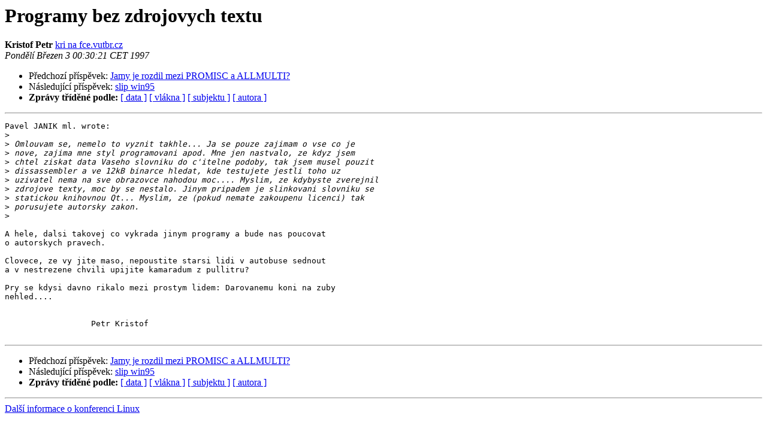

--- FILE ---
content_type: text/html
request_url: http://www.linux.cz/pipermail/linux/1997-March/003901.html
body_size: 3246
content:
<!DOCTYPE HTML PUBLIC "-//W3C//DTD HTML 4.01 Transitional//EN">
<HTML>
 <HEAD>
   <TITLE> Programy bez zdrojovych textu
   </TITLE>
   <LINK REL="Index" HREF="index.html" >
   <LINK REL="made" HREF="mailto:linux%40linux.cz?Subject=Re%3A%20Programy%20bez%20zdrojovych%20textu&In-Reply-To=%3C331A0D8C.6C96CF4B%40fce.vutbr.cz%3E">
   <META NAME="robots" CONTENT="index,nofollow">
   <style type="text/css">
       pre {
           white-space: pre-wrap;       /* css-2.1, curent FF, Opera, Safari */
           }
   </style>
   <META http-equiv="Content-Type" content="text/html; charset=iso-8859-2">
   <LINK REL="Previous"  HREF="003907.html">
   <LINK REL="Next"  HREF="003911.html">
 </HEAD>
 <BODY BGCOLOR="#ffffff">
   <H1>Programy bez zdrojovych textu</H1>
    <B>Kristof Petr</B> 
    <A HREF="mailto:linux%40linux.cz?Subject=Re%3A%20Programy%20bez%20zdrojovych%20textu&In-Reply-To=%3C331A0D8C.6C96CF4B%40fce.vutbr.cz%3E"
       TITLE="Programy bez zdrojovych textu">kri na fce.vutbr.cz
       </A><BR>
    <I>Pondělí Březen  3 00:30:21 CET 1997</I>
    <P><UL>
        <LI>Předchozí příspěvek: <A HREF="003907.html">Jamy je rozdil mezi PROMISC a ALLMULTI?
</A></li>
        <LI>Následující příspěvek: <A HREF="003911.html">slip win95
</A></li>
         <LI> <B>Zprávy tříděné podle:</B> 
              <a href="date.html#3901">[ data ]</a>
              <a href="thread.html#3901">[ vlákna ]</a>
              <a href="subject.html#3901">[ subjektu ]</a>
              <a href="author.html#3901">[ autora ]</a>
         </LI>
       </UL>
    <HR>  
<!--beginarticle-->
<PRE>Pavel JANIK ml. wrote:
&gt;<i>
</I>&gt;<i> Omlouvam se, nemelo to vyznit takhle... Ja se pouze zajimam o vse co je
</I>&gt;<i> nove, zajima mne styl programovani apod. Mne jen nastvalo, ze kdyz jsem
</I>&gt;<i> chtel ziskat data Vaseho slovniku do c'itelne podoby, tak jsem musel pouzit
</I>&gt;<i> dissassembler a ve 12kB binarce hledat, kde testujete jestli toho uz
</I>&gt;<i> uzivatel nema na sve obrazovce nahodou moc.... Myslim, ze kdybyste zverejnil
</I>&gt;<i> zdrojove texty, moc by se nestalo. Jinym pripadem je slinkovani slovniku se
</I>&gt;<i> statickou knihovnou Qt... Myslim, ze (pokud nemate zakoupenu licenci) tak
</I>&gt;<i> porusujete autorsky zakon.
</I>&gt;<i> 
</I>
A hele, dalsi takovej co vykrada jinym programy a bude nas poucovat
o autorskych pravech.

Clovece, ze vy jite maso, nepoustite starsi lidi v autobuse sednout
a v nestrezene chvili upijite kamaradum z pullitru?

Pry se kdysi davno rikalo mezi prostym lidem: Darovanemu koni na zuby
nehled....


                  Petr Kristof

</PRE>

<!--endarticle-->
    <HR>
    <P><UL>
        <!--threads-->
	<LI>Předchozí příspěvek: <A HREF="003907.html">Jamy je rozdil mezi PROMISC a ALLMULTI?
</A></li>
	<LI>Následující příspěvek: <A HREF="003911.html">slip win95
</A></li>
         <LI> <B>Zprávy tříděné podle:</B> 
              <a href="date.html#3901">[ data ]</a>
              <a href="thread.html#3901">[ vlákna ]</a>
              <a href="subject.html#3901">[ subjektu ]</a>
              <a href="author.html#3901">[ autora ]</a>
         </LI>
       </UL>
<hr>
<a href="http://www.linux.cz/mailman/listinfo/linux">Další informace o konferenci Linux</a><br>
</body></html>
